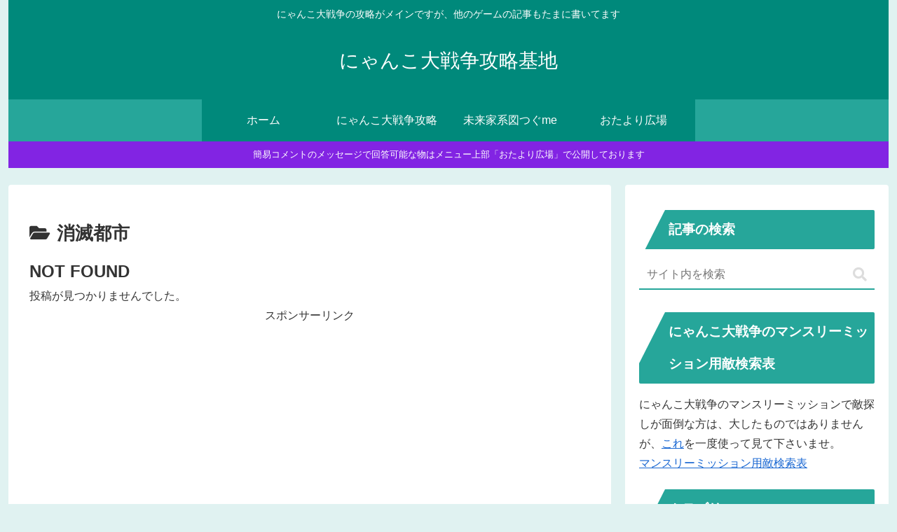

--- FILE ---
content_type: text/html; charset=utf-8
request_url: https://www.google.com/recaptcha/api2/aframe
body_size: 264
content:
<!DOCTYPE HTML><html><head><meta http-equiv="content-type" content="text/html; charset=UTF-8"></head><body><script nonce="8TrjPumStjezxraZxpIO6Q">/** Anti-fraud and anti-abuse applications only. See google.com/recaptcha */ try{var clients={'sodar':'https://pagead2.googlesyndication.com/pagead/sodar?'};window.addEventListener("message",function(a){try{if(a.source===window.parent){var b=JSON.parse(a.data);var c=clients[b['id']];if(c){var d=document.createElement('img');d.src=c+b['params']+'&rc='+(localStorage.getItem("rc::a")?sessionStorage.getItem("rc::b"):"");window.document.body.appendChild(d);sessionStorage.setItem("rc::e",parseInt(sessionStorage.getItem("rc::e")||0)+1);localStorage.setItem("rc::h",'1766553186655');}}}catch(b){}});window.parent.postMessage("_grecaptcha_ready", "*");}catch(b){}</script></body></html>